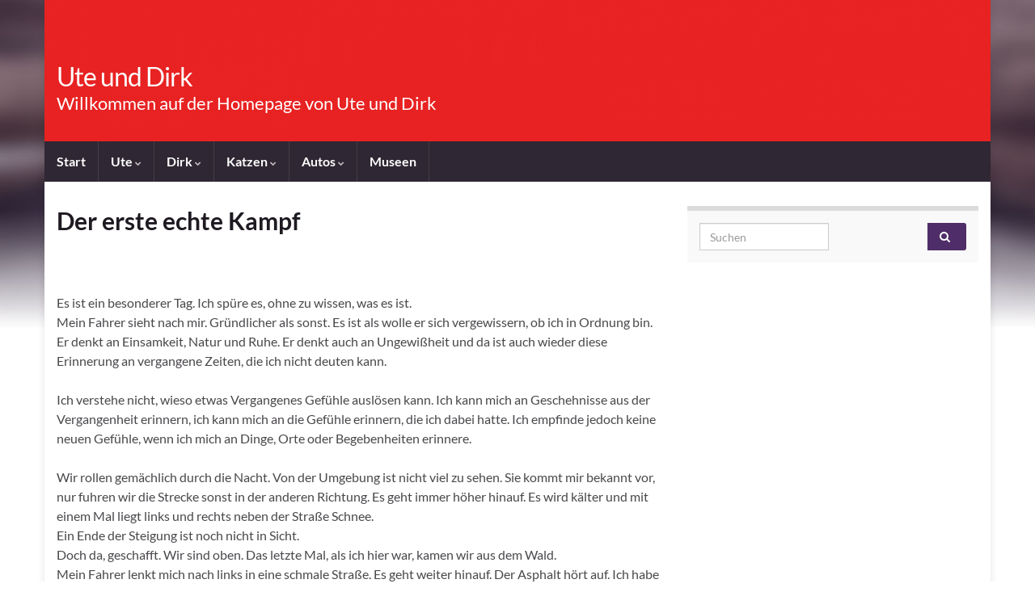

--- FILE ---
content_type: text/html; charset=UTF-8
request_url: http://www.ute-und-dirk.eu/der-erste-echte-kampf/
body_size: 12605
content:
<!DOCTYPE html><!--[if IE 7]>
<html class="ie ie7" lang="de" prefix="og: http://ogp.me/ns#">
<![endif]-->
<!--[if IE 8]>
<html class="ie ie8" lang="de" prefix="og: http://ogp.me/ns#">
<![endif]-->
<!--[if !(IE 7) & !(IE 8)]><!-->
<html lang="de" prefix="og: http://ogp.me/ns#">
<!--<![endif]-->
    <head>
        <meta charset="UTF-8">
        <meta http-equiv="X-UA-Compatible" content="IE=edge">
        <meta name="viewport" content="width=device-width, initial-scale=1">
        <title>Der erste echte Kampf &#8211; Ute und Dirk</title>
<meta name='robots' content='max-image-preview:large' />
<link rel='dns-prefetch' href='//www.ute-und-dirk.eu' />
<link rel="alternate" type="application/rss+xml" title="Ute und Dirk &raquo; Feed" href="http://www.ute-und-dirk.eu/feed/" />
<link rel="alternate" type="application/rss+xml" title="Ute und Dirk &raquo; Kommentar-Feed" href="http://www.ute-und-dirk.eu/comments/feed/" />
<link rel="alternate" title="oEmbed (JSON)" type="application/json+oembed" href="http://www.ute-und-dirk.eu/wp-json/oembed/1.0/embed?url=http%3A%2F%2Fwww.ute-und-dirk.eu%2Fder-erste-echte-kampf%2F" />
<link rel="alternate" title="oEmbed (XML)" type="text/xml+oembed" href="http://www.ute-und-dirk.eu/wp-json/oembed/1.0/embed?url=http%3A%2F%2Fwww.ute-und-dirk.eu%2Fder-erste-echte-kampf%2F&#038;format=xml" />
<style id='wp-img-auto-sizes-contain-inline-css' type='text/css'>
img:is([sizes=auto i],[sizes^="auto," i]){contain-intrinsic-size:3000px 1500px}
/*# sourceURL=wp-img-auto-sizes-contain-inline-css */
</style>
<style id='wp-emoji-styles-inline-css' type='text/css'>

	img.wp-smiley, img.emoji {
		display: inline !important;
		border: none !important;
		box-shadow: none !important;
		height: 1em !important;
		width: 1em !important;
		margin: 0 0.07em !important;
		vertical-align: -0.1em !important;
		background: none !important;
		padding: 0 !important;
	}
/*# sourceURL=wp-emoji-styles-inline-css */
</style>
<style id='wp-block-library-inline-css' type='text/css'>
:root{--wp-block-synced-color:#7a00df;--wp-block-synced-color--rgb:122,0,223;--wp-bound-block-color:var(--wp-block-synced-color);--wp-editor-canvas-background:#ddd;--wp-admin-theme-color:#007cba;--wp-admin-theme-color--rgb:0,124,186;--wp-admin-theme-color-darker-10:#006ba1;--wp-admin-theme-color-darker-10--rgb:0,107,160.5;--wp-admin-theme-color-darker-20:#005a87;--wp-admin-theme-color-darker-20--rgb:0,90,135;--wp-admin-border-width-focus:2px}@media (min-resolution:192dpi){:root{--wp-admin-border-width-focus:1.5px}}.wp-element-button{cursor:pointer}:root .has-very-light-gray-background-color{background-color:#eee}:root .has-very-dark-gray-background-color{background-color:#313131}:root .has-very-light-gray-color{color:#eee}:root .has-very-dark-gray-color{color:#313131}:root .has-vivid-green-cyan-to-vivid-cyan-blue-gradient-background{background:linear-gradient(135deg,#00d084,#0693e3)}:root .has-purple-crush-gradient-background{background:linear-gradient(135deg,#34e2e4,#4721fb 50%,#ab1dfe)}:root .has-hazy-dawn-gradient-background{background:linear-gradient(135deg,#faaca8,#dad0ec)}:root .has-subdued-olive-gradient-background{background:linear-gradient(135deg,#fafae1,#67a671)}:root .has-atomic-cream-gradient-background{background:linear-gradient(135deg,#fdd79a,#004a59)}:root .has-nightshade-gradient-background{background:linear-gradient(135deg,#330968,#31cdcf)}:root .has-midnight-gradient-background{background:linear-gradient(135deg,#020381,#2874fc)}:root{--wp--preset--font-size--normal:16px;--wp--preset--font-size--huge:42px}.has-regular-font-size{font-size:1em}.has-larger-font-size{font-size:2.625em}.has-normal-font-size{font-size:var(--wp--preset--font-size--normal)}.has-huge-font-size{font-size:var(--wp--preset--font-size--huge)}.has-text-align-center{text-align:center}.has-text-align-left{text-align:left}.has-text-align-right{text-align:right}.has-fit-text{white-space:nowrap!important}#end-resizable-editor-section{display:none}.aligncenter{clear:both}.items-justified-left{justify-content:flex-start}.items-justified-center{justify-content:center}.items-justified-right{justify-content:flex-end}.items-justified-space-between{justify-content:space-between}.screen-reader-text{border:0;clip-path:inset(50%);height:1px;margin:-1px;overflow:hidden;padding:0;position:absolute;width:1px;word-wrap:normal!important}.screen-reader-text:focus{background-color:#ddd;clip-path:none;color:#444;display:block;font-size:1em;height:auto;left:5px;line-height:normal;padding:15px 23px 14px;text-decoration:none;top:5px;width:auto;z-index:100000}html :where(.has-border-color){border-style:solid}html :where([style*=border-top-color]){border-top-style:solid}html :where([style*=border-right-color]){border-right-style:solid}html :where([style*=border-bottom-color]){border-bottom-style:solid}html :where([style*=border-left-color]){border-left-style:solid}html :where([style*=border-width]){border-style:solid}html :where([style*=border-top-width]){border-top-style:solid}html :where([style*=border-right-width]){border-right-style:solid}html :where([style*=border-bottom-width]){border-bottom-style:solid}html :where([style*=border-left-width]){border-left-style:solid}html :where(img[class*=wp-image-]){height:auto;max-width:100%}:where(figure){margin:0 0 1em}html :where(.is-position-sticky){--wp-admin--admin-bar--position-offset:var(--wp-admin--admin-bar--height,0px)}@media screen and (max-width:600px){html :where(.is-position-sticky){--wp-admin--admin-bar--position-offset:0px}}

/*# sourceURL=wp-block-library-inline-css */
</style><style id='global-styles-inline-css' type='text/css'>
:root{--wp--preset--aspect-ratio--square: 1;--wp--preset--aspect-ratio--4-3: 4/3;--wp--preset--aspect-ratio--3-4: 3/4;--wp--preset--aspect-ratio--3-2: 3/2;--wp--preset--aspect-ratio--2-3: 2/3;--wp--preset--aspect-ratio--16-9: 16/9;--wp--preset--aspect-ratio--9-16: 9/16;--wp--preset--color--black: #000000;--wp--preset--color--cyan-bluish-gray: #abb8c3;--wp--preset--color--white: #ffffff;--wp--preset--color--pale-pink: #f78da7;--wp--preset--color--vivid-red: #cf2e2e;--wp--preset--color--luminous-vivid-orange: #ff6900;--wp--preset--color--luminous-vivid-amber: #fcb900;--wp--preset--color--light-green-cyan: #7bdcb5;--wp--preset--color--vivid-green-cyan: #00d084;--wp--preset--color--pale-cyan-blue: #8ed1fc;--wp--preset--color--vivid-cyan-blue: #0693e3;--wp--preset--color--vivid-purple: #9b51e0;--wp--preset--gradient--vivid-cyan-blue-to-vivid-purple: linear-gradient(135deg,rgb(6,147,227) 0%,rgb(155,81,224) 100%);--wp--preset--gradient--light-green-cyan-to-vivid-green-cyan: linear-gradient(135deg,rgb(122,220,180) 0%,rgb(0,208,130) 100%);--wp--preset--gradient--luminous-vivid-amber-to-luminous-vivid-orange: linear-gradient(135deg,rgb(252,185,0) 0%,rgb(255,105,0) 100%);--wp--preset--gradient--luminous-vivid-orange-to-vivid-red: linear-gradient(135deg,rgb(255,105,0) 0%,rgb(207,46,46) 100%);--wp--preset--gradient--very-light-gray-to-cyan-bluish-gray: linear-gradient(135deg,rgb(238,238,238) 0%,rgb(169,184,195) 100%);--wp--preset--gradient--cool-to-warm-spectrum: linear-gradient(135deg,rgb(74,234,220) 0%,rgb(151,120,209) 20%,rgb(207,42,186) 40%,rgb(238,44,130) 60%,rgb(251,105,98) 80%,rgb(254,248,76) 100%);--wp--preset--gradient--blush-light-purple: linear-gradient(135deg,rgb(255,206,236) 0%,rgb(152,150,240) 100%);--wp--preset--gradient--blush-bordeaux: linear-gradient(135deg,rgb(254,205,165) 0%,rgb(254,45,45) 50%,rgb(107,0,62) 100%);--wp--preset--gradient--luminous-dusk: linear-gradient(135deg,rgb(255,203,112) 0%,rgb(199,81,192) 50%,rgb(65,88,208) 100%);--wp--preset--gradient--pale-ocean: linear-gradient(135deg,rgb(255,245,203) 0%,rgb(182,227,212) 50%,rgb(51,167,181) 100%);--wp--preset--gradient--electric-grass: linear-gradient(135deg,rgb(202,248,128) 0%,rgb(113,206,126) 100%);--wp--preset--gradient--midnight: linear-gradient(135deg,rgb(2,3,129) 0%,rgb(40,116,252) 100%);--wp--preset--font-size--small: 14px;--wp--preset--font-size--medium: 20px;--wp--preset--font-size--large: 20px;--wp--preset--font-size--x-large: 42px;--wp--preset--font-size--tiny: 10px;--wp--preset--font-size--regular: 16px;--wp--preset--font-size--larger: 26px;--wp--preset--spacing--20: 0.44rem;--wp--preset--spacing--30: 0.67rem;--wp--preset--spacing--40: 1rem;--wp--preset--spacing--50: 1.5rem;--wp--preset--spacing--60: 2.25rem;--wp--preset--spacing--70: 3.38rem;--wp--preset--spacing--80: 5.06rem;--wp--preset--shadow--natural: 6px 6px 9px rgba(0, 0, 0, 0.2);--wp--preset--shadow--deep: 12px 12px 50px rgba(0, 0, 0, 0.4);--wp--preset--shadow--sharp: 6px 6px 0px rgba(0, 0, 0, 0.2);--wp--preset--shadow--outlined: 6px 6px 0px -3px rgb(255, 255, 255), 6px 6px rgb(0, 0, 0);--wp--preset--shadow--crisp: 6px 6px 0px rgb(0, 0, 0);}:where(.is-layout-flex){gap: 0.5em;}:where(.is-layout-grid){gap: 0.5em;}body .is-layout-flex{display: flex;}.is-layout-flex{flex-wrap: wrap;align-items: center;}.is-layout-flex > :is(*, div){margin: 0;}body .is-layout-grid{display: grid;}.is-layout-grid > :is(*, div){margin: 0;}:where(.wp-block-columns.is-layout-flex){gap: 2em;}:where(.wp-block-columns.is-layout-grid){gap: 2em;}:where(.wp-block-post-template.is-layout-flex){gap: 1.25em;}:where(.wp-block-post-template.is-layout-grid){gap: 1.25em;}.has-black-color{color: var(--wp--preset--color--black) !important;}.has-cyan-bluish-gray-color{color: var(--wp--preset--color--cyan-bluish-gray) !important;}.has-white-color{color: var(--wp--preset--color--white) !important;}.has-pale-pink-color{color: var(--wp--preset--color--pale-pink) !important;}.has-vivid-red-color{color: var(--wp--preset--color--vivid-red) !important;}.has-luminous-vivid-orange-color{color: var(--wp--preset--color--luminous-vivid-orange) !important;}.has-luminous-vivid-amber-color{color: var(--wp--preset--color--luminous-vivid-amber) !important;}.has-light-green-cyan-color{color: var(--wp--preset--color--light-green-cyan) !important;}.has-vivid-green-cyan-color{color: var(--wp--preset--color--vivid-green-cyan) !important;}.has-pale-cyan-blue-color{color: var(--wp--preset--color--pale-cyan-blue) !important;}.has-vivid-cyan-blue-color{color: var(--wp--preset--color--vivid-cyan-blue) !important;}.has-vivid-purple-color{color: var(--wp--preset--color--vivid-purple) !important;}.has-black-background-color{background-color: var(--wp--preset--color--black) !important;}.has-cyan-bluish-gray-background-color{background-color: var(--wp--preset--color--cyan-bluish-gray) !important;}.has-white-background-color{background-color: var(--wp--preset--color--white) !important;}.has-pale-pink-background-color{background-color: var(--wp--preset--color--pale-pink) !important;}.has-vivid-red-background-color{background-color: var(--wp--preset--color--vivid-red) !important;}.has-luminous-vivid-orange-background-color{background-color: var(--wp--preset--color--luminous-vivid-orange) !important;}.has-luminous-vivid-amber-background-color{background-color: var(--wp--preset--color--luminous-vivid-amber) !important;}.has-light-green-cyan-background-color{background-color: var(--wp--preset--color--light-green-cyan) !important;}.has-vivid-green-cyan-background-color{background-color: var(--wp--preset--color--vivid-green-cyan) !important;}.has-pale-cyan-blue-background-color{background-color: var(--wp--preset--color--pale-cyan-blue) !important;}.has-vivid-cyan-blue-background-color{background-color: var(--wp--preset--color--vivid-cyan-blue) !important;}.has-vivid-purple-background-color{background-color: var(--wp--preset--color--vivid-purple) !important;}.has-black-border-color{border-color: var(--wp--preset--color--black) !important;}.has-cyan-bluish-gray-border-color{border-color: var(--wp--preset--color--cyan-bluish-gray) !important;}.has-white-border-color{border-color: var(--wp--preset--color--white) !important;}.has-pale-pink-border-color{border-color: var(--wp--preset--color--pale-pink) !important;}.has-vivid-red-border-color{border-color: var(--wp--preset--color--vivid-red) !important;}.has-luminous-vivid-orange-border-color{border-color: var(--wp--preset--color--luminous-vivid-orange) !important;}.has-luminous-vivid-amber-border-color{border-color: var(--wp--preset--color--luminous-vivid-amber) !important;}.has-light-green-cyan-border-color{border-color: var(--wp--preset--color--light-green-cyan) !important;}.has-vivid-green-cyan-border-color{border-color: var(--wp--preset--color--vivid-green-cyan) !important;}.has-pale-cyan-blue-border-color{border-color: var(--wp--preset--color--pale-cyan-blue) !important;}.has-vivid-cyan-blue-border-color{border-color: var(--wp--preset--color--vivid-cyan-blue) !important;}.has-vivid-purple-border-color{border-color: var(--wp--preset--color--vivid-purple) !important;}.has-vivid-cyan-blue-to-vivid-purple-gradient-background{background: var(--wp--preset--gradient--vivid-cyan-blue-to-vivid-purple) !important;}.has-light-green-cyan-to-vivid-green-cyan-gradient-background{background: var(--wp--preset--gradient--light-green-cyan-to-vivid-green-cyan) !important;}.has-luminous-vivid-amber-to-luminous-vivid-orange-gradient-background{background: var(--wp--preset--gradient--luminous-vivid-amber-to-luminous-vivid-orange) !important;}.has-luminous-vivid-orange-to-vivid-red-gradient-background{background: var(--wp--preset--gradient--luminous-vivid-orange-to-vivid-red) !important;}.has-very-light-gray-to-cyan-bluish-gray-gradient-background{background: var(--wp--preset--gradient--very-light-gray-to-cyan-bluish-gray) !important;}.has-cool-to-warm-spectrum-gradient-background{background: var(--wp--preset--gradient--cool-to-warm-spectrum) !important;}.has-blush-light-purple-gradient-background{background: var(--wp--preset--gradient--blush-light-purple) !important;}.has-blush-bordeaux-gradient-background{background: var(--wp--preset--gradient--blush-bordeaux) !important;}.has-luminous-dusk-gradient-background{background: var(--wp--preset--gradient--luminous-dusk) !important;}.has-pale-ocean-gradient-background{background: var(--wp--preset--gradient--pale-ocean) !important;}.has-electric-grass-gradient-background{background: var(--wp--preset--gradient--electric-grass) !important;}.has-midnight-gradient-background{background: var(--wp--preset--gradient--midnight) !important;}.has-small-font-size{font-size: var(--wp--preset--font-size--small) !important;}.has-medium-font-size{font-size: var(--wp--preset--font-size--medium) !important;}.has-large-font-size{font-size: var(--wp--preset--font-size--large) !important;}.has-x-large-font-size{font-size: var(--wp--preset--font-size--x-large) !important;}
/*# sourceURL=global-styles-inline-css */
</style>

<style id='classic-theme-styles-inline-css' type='text/css'>
/*! This file is auto-generated */
.wp-block-button__link{color:#fff;background-color:#32373c;border-radius:9999px;box-shadow:none;text-decoration:none;padding:calc(.667em + 2px) calc(1.333em + 2px);font-size:1.125em}.wp-block-file__button{background:#32373c;color:#fff;text-decoration:none}
/*# sourceURL=/wp-includes/css/classic-themes.min.css */
</style>
<link rel='stylesheet' id='bootstrap-css' href='http://www.ute-und-dirk.eu/wp-content/themes/graphene/bootstrap/css/bootstrap.min.css?ver=6.9' type='text/css' media='all' />
<link rel='stylesheet' id='font-awesome-css' href='http://www.ute-und-dirk.eu/wp-content/themes/graphene/fonts/font-awesome/css/font-awesome.min.css?ver=6.9' type='text/css' media='all' />
<link rel='stylesheet' id='graphene-css' href='http://www.ute-und-dirk.eu/wp-content/themes/graphene/style.css?ver=2.9.4' type='text/css' media='screen' />
<link rel='stylesheet' id='graphene-responsive-css' href='http://www.ute-und-dirk.eu/wp-content/themes/graphene/responsive.css?ver=2.9.4' type='text/css' media='all' />
<link rel='stylesheet' id='graphene-blocks-css' href='http://www.ute-und-dirk.eu/wp-content/themes/graphene/blocks.css?ver=2.9.4' type='text/css' media='all' />
<link rel='stylesheet' id='jquery.lightbox.min.css-css' href='http://www.ute-und-dirk.eu/wp-content/plugins/wp-jquery-lightbox/lightboxes/wp-jquery-lightbox/styles/lightbox.min.css?ver=2.3.3' type='text/css' media='all' />
<link rel='stylesheet' id='jqlb-overrides-css' href='http://www.ute-und-dirk.eu/wp-content/plugins/wp-jquery-lightbox/lightboxes/wp-jquery-lightbox/styles/overrides.css?ver=2.3.3' type='text/css' media='all' />
<style id='jqlb-overrides-inline-css' type='text/css'>

			#outerImageContainer {
				box-shadow: 0 0 4px 2px rgba(0,0,0,.2);
			}
			#imageContainer{
				padding: 6px;
			}
			#imageDataContainer {
				box-shadow: 0 -4px 0 0 #fff, 0 0 4px 2px rgba(0,0,0,.1);
				z-index: auto;
			}
			#prevArrow,
			#nextArrow{
				background-color: rgba(255,255,255,.7;
				color: #000000;
			}
/*# sourceURL=jqlb-overrides-inline-css */
</style>
<script type="text/javascript" src="http://www.ute-und-dirk.eu/wp-includes/js/jquery/jquery.min.js?ver=3.7.1" id="jquery-core-js"></script>
<script type="text/javascript" src="http://www.ute-und-dirk.eu/wp-includes/js/jquery/jquery-migrate.min.js?ver=3.4.1" id="jquery-migrate-js"></script>
<script defer type="text/javascript" src="http://www.ute-und-dirk.eu/wp-content/themes/graphene/bootstrap/js/bootstrap.min.js?ver=2.9.4" id="bootstrap-js"></script>
<script defer type="text/javascript" src="http://www.ute-und-dirk.eu/wp-content/themes/graphene/js/bootstrap-hover-dropdown/bootstrap-hover-dropdown.min.js?ver=2.9.4" id="bootstrap-hover-dropdown-js"></script>
<script defer type="text/javascript" src="http://www.ute-und-dirk.eu/wp-content/themes/graphene/js/bootstrap-submenu/bootstrap-submenu.min.js?ver=2.9.4" id="bootstrap-submenu-js"></script>
<script defer type="text/javascript" src="http://www.ute-und-dirk.eu/wp-content/themes/graphene/js/jquery.infinitescroll.min.js?ver=2.9.4" id="infinite-scroll-js"></script>
<script type="text/javascript" id="graphene-js-extra">
/* <![CDATA[ */
var grapheneJS = {"siteurl":"http://www.ute-und-dirk.eu","ajaxurl":"http://www.ute-und-dirk.eu/wp-admin/admin-ajax.php","templateUrl":"http://www.ute-und-dirk.eu/wp-content/themes/graphene","isSingular":"1","enableStickyMenu":"","shouldShowComments":"1","commentsOrder":"newest","sliderDisable":"","sliderInterval":"7000","infScrollBtnLbl":"Mehr laden","infScrollOn":"","infScrollCommentsOn":"","totalPosts":"1","postsPerPage":"5","isPageNavi":"","infScrollMsgText":"Rufe window.grapheneInfScrollItemsPerPage weiteren Beitrag von window.grapheneInfScrollItemsLeft ab ...","infScrollMsgTextPlural":"Rufe window.grapheneInfScrollItemsPerPage weitere Beitr\u00e4ge von window.grapheneInfScrollItemsLeft ab ...","infScrollFinishedText":"Alles geladen!","commentsPerPage":"50","totalComments":"0","infScrollCommentsMsg":"Lade window.grapheneInfScrollCommentsPerPage von window.grapheneInfScrollCommentsLeft Kommentaren.","infScrollCommentsMsgPlural":"Lade window.grapheneInfScrollCommentsPerPage von window.grapheneInfScrollCommentsLeft Kommentaren.","infScrollCommentsFinishedMsg":"Alle Kommentare geladen!","disableLiveSearch":"1","txtNoResult":"Es wurde kein Ergebnis gefunden.","isMasonry":""};
//# sourceURL=graphene-js-extra
/* ]]> */
</script>
<script defer type="text/javascript" src="http://www.ute-und-dirk.eu/wp-content/themes/graphene/js/graphene.js?ver=2.9.4" id="graphene-js"></script>
<link rel="EditURI" type="application/rsd+xml" title="RSD" href="http://www.ute-und-dirk.eu/xmlrpc.php?rsd" />
<meta name="generator" content="WordPress 6.9" />
<link rel="canonical" href="http://www.ute-und-dirk.eu/der-erste-echte-kampf/" />
<link rel='shortlink' href='http://www.ute-und-dirk.eu/?p=210' />
<style type="text/css">
@font-face{ font-family: 'Lato'; font-style: normal; font-weight: 400; src: local('Lato Regular'), local('Lato-Regular'), url(http://www.ute-und-dirk.eu/wp-content/themes/graphene/fonts/Lato/Lato-Regular.woff2) format('woff2'); unicode-range: U+0000-00FF, U+0131, U+0152-0153, U+02BB-02BC, U+02C6, U+02DA, U+02DC, U+2000-206F, U+2074, U+20AC, U+2122, U+2191, U+2193, U+2212, U+2215, U+FEFF, U+FFFD; font-display: swap; }@font-face{ font-family: 'Lato'; font-style: italic; font-weight: 400; src: local('Lato Italic'), local('Lato-Italic'), url(http://www.ute-und-dirk.eu/wp-content/themes/graphene/fonts/Lato/Lato-Italic.woff2) format('woff2'); unicode-range: U+0000-00FF, U+0131, U+0152-0153, U+02BB-02BC, U+02C6, U+02DA, U+02DC, U+2000-206F, U+2074, U+20AC, U+2122, U+2191, U+2193, U+2212, U+2215, U+FEFF, U+FFFD; font-display: swap; }@font-face{ font-family: 'Lato'; font-style: normal; font-weight: 700; src: local('Lato Bold'), local('Lato-Bold'), url(http://www.ute-und-dirk.eu/wp-content/themes/graphene/fonts/Lato/Lato-Bold.woff2) format('woff2'); unicode-range: U+0000-00FF, U+0131, U+0152-0153, U+02BB-02BC, U+02C6, U+02DA, U+02DC, U+2000-206F, U+2074, U+20AC, U+2122, U+2191, U+2193, U+2212, U+2215, U+FEFF, U+FFFD; font-display: swap; }@font-face{ font-family: 'Lato'; font-style: italic; font-weight: 700; src: local('Lato Bold Italic'), local('Lato-Bold-Italic'), url(http://www.ute-und-dirk.eu/wp-content/themes/graphene/fonts/Lato/Lato-BoldItalic.woff2) format('woff2'); unicode-range: U+0000-00FF, U+0131, U+0152-0153, U+02BB-02BC, U+02C6, U+02DA, U+02DC, U+2000-206F, U+2074, U+20AC, U+2122, U+2191, U+2193, U+2212, U+2215, U+FEFF, U+FFFD; font-display: swap; }
</style>
<style type="text/css">
.carousel, .carousel .item{height:400px}@media (max-width: 991px) {.carousel, .carousel .item{height:250px}}#header{max-height:175px}
</style>
		<script type="application/ld+json">{"@context":"http:\/\/schema.org","@type":"WebPage","mainEntityOfPage":"http:\/\/www.ute-und-dirk.eu\/der-erste-echte-kampf\/","publisher":{"@type":"Organization","name":"Ute und Dirk"},"headline":"Der erste echte Kampf","datePublished":"2018-05-20T16:17:54+00:00","dateModified":"2018-05-20T16:24:43+00:00","description":"&nbsp; Es ist ein besonderer Tag. Ich sp\u00fcre es, ohne zu wissen, was es ist. Mein Fahrer sieht nach mir. Gr\u00fcndlicher als sonst. Es ist als wolle er sich vergewissern, ob ich in Ordnung bin. Er denkt an Einsamkeit, Natur und Ruhe. Er denkt auch an Ungewi\u00dfheit und da ist auch wieder diese Erinnerung an ...","author":{"@type":"Person","name":"Dirk"}}</script>
	<style type="text/css" id="custom-background-css">
body.custom-background { background-image: url("http://www.ute-und-dirk.eu/wp-content/themes/graphene/images/bg.jpg"); background-position: center top; background-size: contain; background-repeat: no-repeat; background-attachment: scroll; }
</style>
	<meta property="og:type" content="article" />
<meta property="og:title" content="Der erste echte Kampf" />
<meta property="og:url" content="http://www.ute-und-dirk.eu/der-erste-echte-kampf/" />
<meta property="og:site_name" content="Ute und Dirk" />
<meta property="og:description" content="&nbsp; Es ist ein besonderer Tag. Ich spüre es, ohne zu wissen, was es ist. Mein Fahrer sieht nach mir. Gründlicher als sonst. Es ist als wolle er sich vergewissern, ob ich in Ordnung bin. Er denkt an Einsamkeit, Natur und Ruhe. Er denkt auch an Ungewißheit und da ist auch wieder diese Erinnerung an ..." />
<meta property="og:updated_time" content="2018-05-20T16:24:43+00:00" />
<meta property="article:modified_time" content="2018-05-20T16:24:43+00:00" />
<meta property="article:published_time" content="2018-05-20T16:17:54+00:00" />
    </head>
    <body class="wp-singular page-template-default page page-id-210 custom-background wp-embed-responsive wp-theme-graphene layout-boxed two_col_left two-columns singular">
        
        <div class="container boxed-wrapper">
            
            

            <div id="header" class="row">

                <img width="819" height="175" src="http://www.ute-und-dirk.eu/wp-content/uploads/2018/05/cropped-rot.png" class="attachment-1170x175 size-1170x175" alt="cropped-rot.png" title="cropped-rot.png" decoding="async" fetchpriority="high" srcset="http://www.ute-und-dirk.eu/wp-content/uploads/2018/05/cropped-rot.png 1170w, http://www.ute-und-dirk.eu/wp-content/uploads/2018/05/cropped-rot-300x64.png 300w, http://www.ute-und-dirk.eu/wp-content/uploads/2018/05/cropped-rot-768x164.png 768w, http://www.ute-und-dirk.eu/wp-content/uploads/2018/05/cropped-rot-1024x219.png 1024w" sizes="(max-width: 819px) 100vw, 819px" />                
                                                                </div>


                        <nav class="navbar row navbar-inverse">

                <div class="navbar-header align-left">
                		                    <button type="button" class="navbar-toggle collapsed" data-toggle="collapse" data-target="#header-menu-wrap, #secondary-menu-wrap">
	                        <span class="sr-only">Navigation umschalten</span>
	                        <span class="icon-bar"></span>
	                        <span class="icon-bar"></span>
	                        <span class="icon-bar"></span>
	                    </button>
                	                    
                    
                                            <p class="header_title">
                            <a href="http://www.ute-und-dirk.eu" title="Zurück zur Startseite">                                Ute und Dirk                            </a>                        </p>
                    
                                                    <p class="header_desc">Willkommen auf der Homepage von Ute und Dirk</p>
                                            
                                    </div>

                                    <div class="collapse navbar-collapse" id="header-menu-wrap">

            			<ul id="header-menu" class="nav navbar-nav flip"><li id="menu-item-21" class="menu-item menu-item-type-post_type menu-item-object-page menu-item-home menu-item-21"><a href="http://www.ute-und-dirk.eu/">Start</a></li>
<li id="menu-item-24" class="menu-item menu-item-type-post_type menu-item-object-page menu-item-has-children menu-item-24"><a href="http://www.ute-und-dirk.eu/ute/" class="dropdown-toggle" data-toggle="dropdown" data-submenu="1" data-depth="10" data-hover="dropdown" data-delay="0">Ute <i class="fa fa-chevron-down"></i></a>
<ul class="dropdown-menu">
	<li id="menu-item-42" class="menu-item menu-item-type-post_type menu-item-object-page menu-item-42"><a href="http://www.ute-und-dirk.eu/orientalischer-tanz/">Orientalischer Tanz</a></li>
	<li id="menu-item-125" class="menu-item menu-item-type-post_type menu-item-object-page menu-item-125"><a href="http://www.ute-und-dirk.eu/arthrose-und-ernaehrung/">Arthrose und Ernährung</a></li>
</ul>
</li>
<li id="menu-item-45" class="menu-item menu-item-type-post_type menu-item-object-page menu-item-has-children menu-item-45"><a href="http://www.ute-und-dirk.eu/dirk/" class="dropdown-toggle" data-toggle="dropdown" data-submenu="1" data-depth="10" data-hover="dropdown" data-delay="0">Dirk <i class="fa fa-chevron-down"></i></a>
<ul class="dropdown-menu">
	<li id="menu-item-140" class="menu-item menu-item-type-post_type menu-item-object-page menu-item-140"><a href="http://www.ute-und-dirk.eu/siebengebirge/">Siebengebirge</a></li>
	<li id="menu-item-141" class="menu-item menu-item-type-post_type menu-item-object-page menu-item-141"><a href="http://www.ute-und-dirk.eu/kindertage-eines-mountain-bikes/">Kindertage eines Mountain-Bikes</a></li>
</ul>
</li>
<li id="menu-item-49" class="menu-item menu-item-type-post_type menu-item-object-page menu-item-has-children menu-item-49"><a href="http://www.ute-und-dirk.eu/katzen/" class="dropdown-toggle" data-toggle="dropdown" data-submenu="1" data-depth="10" data-hover="dropdown" data-delay="0">Katzen <i class="fa fa-chevron-down"></i></a>
<ul class="dropdown-menu">
	<li id="menu-item-99" class="menu-item menu-item-type-post_type menu-item-object-page menu-item-99"><a href="http://www.ute-und-dirk.eu/fienchen/">Fienchen</a></li>
	<li id="menu-item-52" class="menu-item menu-item-type-post_type menu-item-object-page menu-item-52"><a href="http://www.ute-und-dirk.eu/baci/">Baci</a></li>
</ul>
</li>
<li id="menu-item-98" class="menu-item menu-item-type-post_type menu-item-object-page menu-item-has-children menu-item-98"><a href="http://www.ute-und-dirk.eu/autos/" class="dropdown-toggle" data-toggle="dropdown" data-submenu="1" data-depth="10" data-hover="dropdown" data-delay="0">Autos <i class="fa fa-chevron-down"></i></a>
<ul class="dropdown-menu">
	<li id="menu-item-97" class="menu-item menu-item-type-post_type menu-item-object-page menu-item-97"><a href="http://www.ute-und-dirk.eu/b220/">Mercedes Benz B 220 4matic</a></li>
	<li id="menu-item-384" class="menu-item menu-item-type-post_type menu-item-object-page menu-item-384"><a href="http://www.ute-und-dirk.eu/ehemalige-fahrzeuge/">Ehemalige Fahrzeuge</a></li>
</ul>
</li>
<li id="menu-item-331" class="menu-item menu-item-type-post_type menu-item-object-page menu-item-331"><a href="http://www.ute-und-dirk.eu/museen/">Museen</a></li>
</ul>                        
            			                        
                                            </div>
                
                                    
                            </nav>

            
            <div id="content" class="clearfix hfeed row">
                
                    
                                        
                    <div id="content-main" class="clearfix content-main col-md-8">
                    
	

<div id="post-210" class="clearfix post post-210 page type-page status-publish hentry nodate item-wrap">
		
	<div class="entry clearfix">                
		
		        <h1 class="post-title entry-title">
			Der erste echte Kampf			        </h1>
		
		
				
				<div class="entry-content clearfix">
							
			                        
                        <p>&nbsp;</p>
<p>Es ist ein besonderer Tag. Ich spüre es, ohne zu wissen, was es ist.<br />
Mein Fahrer sieht nach mir. Gründlicher als sonst. Es ist als wolle er sich vergewissern, ob ich in Ordnung bin.<br />
Er denkt an Einsamkeit, Natur und Ruhe. Er denkt auch an Ungewißheit und da ist auch wieder diese Erinnerung an vergangene Zeiten, die ich nicht deuten kann.</p>
<p>Ich verstehe nicht, wieso etwas Vergangenes Gefühle auslösen kann. Ich kann mich an Geschehnisse aus der Vergangenheit erinnern, ich kann mich an die Gefühle erinnern, die ich dabei hatte. Ich empfinde jedoch keine neuen Gefühle, wenn ich mich an Dinge, Orte oder Begebenheiten erinnere.</p>
<p>Wir rollen gemächlich durch die Nacht. Von der Umgebung ist nicht viel zu sehen. Sie kommt mir bekannt vor, nur fuhren wir die Strecke sonst in der anderen Richtung. Es geht immer höher hinauf. Es wird kälter und mit einem Mal liegt links und rechts neben der Straße Schnee.<br />
Ein Ende der Steigung ist noch nicht in Sicht.<br />
Doch da, geschafft. Wir sind oben. Das letzte Mal, als ich hier war, kamen wir aus dem Wald.<br />
Mein Fahrer lenkt mich nach links in eine schmale Straße. Es geht weiter hinauf. Der Asphalt hört auf. Ich habe wieder Waldboden unter meinen Rädern.<br />
Die Steigung nimmt kein Ende. Es wird sehr steil, ich kämpfe, doch hier bin ich überfordert.<br />
Mein Hinterrad rutscht etwas zur Seite, mein Vorderrad steigt und wir stehen quer.<br />
Ich schäme mich vor meinem Fahrer, doch ich spüre die beruhigenden Gedanken, die er ausstrahlt. Er macht mir keine Vorwürfe. Er weiß, daß meine Fahrwerksgeometrie nicht für solche extremen Steigungen gedacht ist.<br />
Beruhigt will ich es erneut versuchen.<br />
Mein Fahrer richtet mich aus und tritt an. Das Vorderrad steigt wieder etwas, aber mein Fahrer verlagert sein Gewicht weiter nach vorne. Ich kann die Spur halten.<br />
Eine Kehre &#8211; vorbei, das Hinterrad rutscht wieder etwas zur Seite. Wieder ein neuer Anlauf.<br />
Diesmal geht es besser. Wir spielen uns langsam aufeinander ein. Mein Vorderrad ist kaum auf dem Boden zu halten, doch wir schaffen es. Wir sind oben.</p>
<p>Ich sehe eine große Ruine. Wir stehen im ehemaligen Hof einer Burg. Überall liegt Schnee.<br />
Es ist schön hier. Bei Tag und klarem Himmel muß die Aussicht grandios sein.</p>
<p>Mein Fahrer ist seltsam still. Ich empfange kaum Gedanken.<br />
Hölle, ist der fertig. Ich dachte schon für mich ist es hart, aber er ist ja fast am Ende.<br />
Seltsam, die paar Gedanken, die er aussendet, beinhalten eine tiefe Zufriedenheit und Erleichterung, wie man sie nach einer bestandenen Prüfung spürt.<br />
Wir stehen eine Weile einfach im Schnee und starren uns an. Trotzdem habe ich den Eindruck, daß mein Fahrer mich nicht wahrnimmt. Ich versuche in seinen Gedanken zu lesen, doch hier versage ich noch. Oder läßt er mich nicht in seine Gedanken eindringen, weil er weiß, daß ich versuche sie zu lesen?<br />
Ich bin noch etwas verwirrt, als mein Fahrer mich wendet und zum ehemaligen Burgtor schiebt.<br />
Es muß eine herrlich Burg gewesen sein.<br />
Er geht zu Fuß und schiebt mich den steilen Weg hinab. Ich bin ihm dankbar dafür. Ich weiß nicht, ob ich ihn fahrend bewältigen könnte. Es ist zu dunkel und zu glatt.</p>
<p>Als der Weg flacher wird, schwingt sich mein Fahrer in den Sattel und wir rollen zügig dahin.<br />
Wieder auf der Straße darf ich das Tempo bestimmen. Es sind zwei traumhafte Abfahrten, die nur unterbrochen sind von einem kleinen Anstieg.<br />
Wir legen auf der restlichen Strecke ein gutes Tempo vor. Ich weiß nicht, wo er die Reserven hernimmt, ich weiß nur, er ist fertig.<br />
An der Höhle angekommen, schiebt er mich auch nur schnell hinein und schon sitzt er auf dem Sofa.<br />
Ich beobachte ihn noch etwas und vermute zu wissen, woher seine Reserven kamen.<br />
Er hat daran geglaubt, es zu schaffen. Er hat es einfach fest geglaubt.</p>
<hr style="display: block; border-style: inset; border-width: 3px; width: 85%;" />
<table style="width: 780px; height: 25px; background-color: #ffffff;" border="0" cellspacing="0" cellpadding="0">
<tbody style="border: none; background-color: #ffffff;" valign="top">
<tr style="border: none; background-color: #ffffff;" valign="top">
<td style="border: none; background-color: #ffffff; width: 260px;" align="left" valign="top"><a title="Die Genesung" href="http://www.ute-und-dirk.eu/die-genesung/">Die Genesung </a></td>
<td style="border: none; background-color: #ffffff; width: 260px;" align="center" valign="top"><a title="Inhalt" href="http://www.ute-und-dirk.eu/kindertage-eines-mountain-bikes/">Inhalt</a></td>
<td style="border: none; background-color: #ffffff; width: 260px;" align="right" valign="top"><a title="Eine seltsame Nacht" href="http://www.ute-und-dirk.eu/eine-seltsame-nacht/">Eine seltsame Nacht</a></td>
</tr>
</tbody>
</table>
								</div>
		
			</div>
</div>













            
  

                </div><!-- #content-main -->
        
            
<div id="sidebar1" class="sidebar sidebar-right widget-area col-md-4">

	
    <div id="search-2" class="sidebar-wrap widget_search"><form class="searchform" method="get" action="http://www.ute-und-dirk.eu">
	<div class="input-group">
		<div class="form-group live-search-input">
			<label for="s" class="screen-reader-text">Search for:</label>
		    <input type="text" id="s" name="s" class="form-control" placeholder="Suchen">
		    		</div>
	    <span class="input-group-btn">
	    	<button class="btn btn-default" type="submit"><i class="fa fa-search"></i></button>
	    </span>
    </div>
    </form></div>    
        
    
</div><!-- #sidebar1 -->        
        
    </div><!-- #content -->


    
        
    <div id="sidebar_bottom" class="sidebar widget-area row footer-widget-col-4">
                    <div id="nav_menu-2" class="sidebar-wrap widget_nav_menu col-sm-3"><h2 class="widget-title">Verschiedenes</h2><div class="menu-verschiedenes-container"><ul id="menu-verschiedenes" class="menu"><li id="menu-item-80" class="menu-item menu-item-type-post_type menu-item-object-page menu-item-80"><a href="http://www.ute-und-dirk.eu/impressum/">Impressum</a></li>
<li id="menu-item-81" class="menu-item menu-item-type-post_type menu-item-object-page menu-item-privacy-policy menu-item-81"><a rel="privacy-policy" href="http://www.ute-und-dirk.eu/datenschutzerklaerung/">Datenschutzerklärung</a></li>
</ul></div></div><div id="meta-5" class="sidebar-wrap widget_meta col-sm-3"><h2 class="widget-title">Meta</h2>
		<ul>
						<li><a href="http://www.ute-und-dirk.eu/wp-login.php">Anmelden</a></li>
			<li><a href="http://www.ute-und-dirk.eu/feed/">Feed der Einträge</a></li>
			<li><a href="http://www.ute-und-dirk.eu/comments/feed/">Kommentar-Feed</a></li>

			<li><a href="https://de.wordpress.org/">WordPress.org</a></li>
		</ul>

		</div>		
            </div>

	

<div id="footer" class="row default-footer">
    
        
            
            <div class="copyright-developer">
                                    <div id="copyright">
                        <p>&copy; 2026 Ute und Dirk.</p>                    </div>
                
                                    <div id="developer">
                        <p>
                                                        Gemacht mit <i class="fa fa-heart"></i> von <a href="https://www.graphene-theme.com/" rel="nofollow">Graphene Themes</a>.                        </p>

                                            </div>
                            </div>

        
                
    </div><!-- #footer -->


</div><!-- #container -->

<script type="speculationrules">
{"prefetch":[{"source":"document","where":{"and":[{"href_matches":"/*"},{"not":{"href_matches":["/wp-*.php","/wp-admin/*","/wp-content/uploads/*","/wp-content/*","/wp-content/plugins/*","/wp-content/themes/graphene/*","/*\\?(.+)"]}},{"not":{"selector_matches":"a[rel~=\"nofollow\"]"}},{"not":{"selector_matches":".no-prefetch, .no-prefetch a"}}]},"eagerness":"conservative"}]}
</script>
		<a href="#" id="back-to-top" title="Back to top"><i class="fa fa-chevron-up"></i></a>
	<script defer type="text/javascript" src="http://www.ute-und-dirk.eu/wp-includes/js/comment-reply.min.js?ver=6.9" id="comment-reply-js" async="async" data-wp-strategy="async" fetchpriority="low"></script>
<script type="text/javascript" src="http://www.ute-und-dirk.eu/wp-content/plugins/wp-jquery-lightbox/lightboxes/wp-jquery-lightbox/vendor/jquery.touchwipe.min.js?ver=2.3.3" id="wp-jquery-lightbox-swipe-js"></script>
<script type="text/javascript" src="http://www.ute-und-dirk.eu/wp-content/plugins/wp-jquery-lightbox/inc/purify.min.js?ver=2.3.3" id="wp-jquery-lightbox-purify-js"></script>
<script type="text/javascript" src="http://www.ute-und-dirk.eu/wp-content/plugins/wp-jquery-lightbox/lightboxes/wp-jquery-lightbox/vendor/panzoom.min.js?ver=2.3.3" id="wp-jquery-lightbox-panzoom-js"></script>
<script type="text/javascript" id="wp-jquery-lightbox-js-extra">
/* <![CDATA[ */
var JQLBSettings = {"showTitle":"1","useAltForTitle":"1","showCaption":"1","showNumbers":"1","fitToScreen":"0","resizeSpeed":"400","showDownload":"","navbarOnTop":"","marginSize":"0","mobileMarginSize":"10","slideshowSpeed":"4000","allowPinchZoom":"1","borderSize":"6","borderColor":"#ffffff","overlayColor":"#ffffff","overlayOpacity":"0.7","newNavStyle":"1","fixedNav":"1","showInfoBar":"1","prevLinkTitle":"Vorheriges Bild","nextLinkTitle":"N\u00e4chstes Bild","closeTitle":"Bildergalerie schlie\u00dfen","image":"Bild ","of":" von ","download":"Herunterladen","pause":"(Pause Slideshow)","play":"(Play Slideshow)"};
//# sourceURL=wp-jquery-lightbox-js-extra
/* ]]> */
</script>
<script type="text/javascript" src="http://www.ute-und-dirk.eu/wp-content/plugins/wp-jquery-lightbox/lightboxes/wp-jquery-lightbox/jquery.lightbox.js?ver=2.3.3" id="wp-jquery-lightbox-js"></script>
<script id="wp-emoji-settings" type="application/json">
{"baseUrl":"https://s.w.org/images/core/emoji/17.0.2/72x72/","ext":".png","svgUrl":"https://s.w.org/images/core/emoji/17.0.2/svg/","svgExt":".svg","source":{"concatemoji":"http://www.ute-und-dirk.eu/wp-includes/js/wp-emoji-release.min.js?ver=6.9"}}
</script>
<script type="module">
/* <![CDATA[ */
/*! This file is auto-generated */
const a=JSON.parse(document.getElementById("wp-emoji-settings").textContent),o=(window._wpemojiSettings=a,"wpEmojiSettingsSupports"),s=["flag","emoji"];function i(e){try{var t={supportTests:e,timestamp:(new Date).valueOf()};sessionStorage.setItem(o,JSON.stringify(t))}catch(e){}}function c(e,t,n){e.clearRect(0,0,e.canvas.width,e.canvas.height),e.fillText(t,0,0);t=new Uint32Array(e.getImageData(0,0,e.canvas.width,e.canvas.height).data);e.clearRect(0,0,e.canvas.width,e.canvas.height),e.fillText(n,0,0);const a=new Uint32Array(e.getImageData(0,0,e.canvas.width,e.canvas.height).data);return t.every((e,t)=>e===a[t])}function p(e,t){e.clearRect(0,0,e.canvas.width,e.canvas.height),e.fillText(t,0,0);var n=e.getImageData(16,16,1,1);for(let e=0;e<n.data.length;e++)if(0!==n.data[e])return!1;return!0}function u(e,t,n,a){switch(t){case"flag":return n(e,"\ud83c\udff3\ufe0f\u200d\u26a7\ufe0f","\ud83c\udff3\ufe0f\u200b\u26a7\ufe0f")?!1:!n(e,"\ud83c\udde8\ud83c\uddf6","\ud83c\udde8\u200b\ud83c\uddf6")&&!n(e,"\ud83c\udff4\udb40\udc67\udb40\udc62\udb40\udc65\udb40\udc6e\udb40\udc67\udb40\udc7f","\ud83c\udff4\u200b\udb40\udc67\u200b\udb40\udc62\u200b\udb40\udc65\u200b\udb40\udc6e\u200b\udb40\udc67\u200b\udb40\udc7f");case"emoji":return!a(e,"\ud83e\u1fac8")}return!1}function f(e,t,n,a){let r;const o=(r="undefined"!=typeof WorkerGlobalScope&&self instanceof WorkerGlobalScope?new OffscreenCanvas(300,150):document.createElement("canvas")).getContext("2d",{willReadFrequently:!0}),s=(o.textBaseline="top",o.font="600 32px Arial",{});return e.forEach(e=>{s[e]=t(o,e,n,a)}),s}function r(e){var t=document.createElement("script");t.src=e,t.defer=!0,document.head.appendChild(t)}a.supports={everything:!0,everythingExceptFlag:!0},new Promise(t=>{let n=function(){try{var e=JSON.parse(sessionStorage.getItem(o));if("object"==typeof e&&"number"==typeof e.timestamp&&(new Date).valueOf()<e.timestamp+604800&&"object"==typeof e.supportTests)return e.supportTests}catch(e){}return null}();if(!n){if("undefined"!=typeof Worker&&"undefined"!=typeof OffscreenCanvas&&"undefined"!=typeof URL&&URL.createObjectURL&&"undefined"!=typeof Blob)try{var e="postMessage("+f.toString()+"("+[JSON.stringify(s),u.toString(),c.toString(),p.toString()].join(",")+"));",a=new Blob([e],{type:"text/javascript"});const r=new Worker(URL.createObjectURL(a),{name:"wpTestEmojiSupports"});return void(r.onmessage=e=>{i(n=e.data),r.terminate(),t(n)})}catch(e){}i(n=f(s,u,c,p))}t(n)}).then(e=>{for(const n in e)a.supports[n]=e[n],a.supports.everything=a.supports.everything&&a.supports[n],"flag"!==n&&(a.supports.everythingExceptFlag=a.supports.everythingExceptFlag&&a.supports[n]);var t;a.supports.everythingExceptFlag=a.supports.everythingExceptFlag&&!a.supports.flag,a.supports.everything||((t=a.source||{}).concatemoji?r(t.concatemoji):t.wpemoji&&t.twemoji&&(r(t.twemoji),r(t.wpemoji)))});
//# sourceURL=http://www.ute-und-dirk.eu/wp-includes/js/wp-emoji-loader.min.js
/* ]]> */
</script>
</body>
</html>